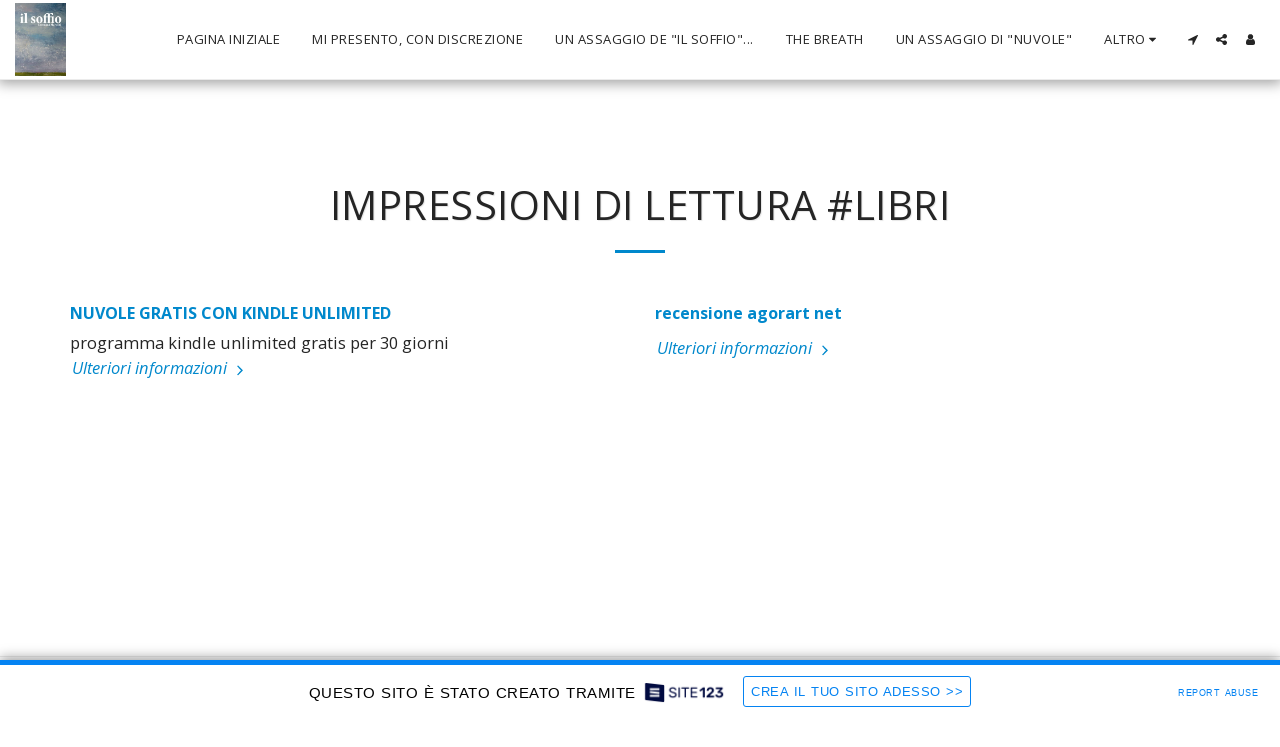

--- FILE ---
content_type: text/html; charset=UTF-8
request_url: https://5e99e58fb17e2.site123.me/impressioni-di-lettura/tag/libri
body_size: 1877
content:
<!DOCTYPE html>
<html lang="en">
<head>
    <meta charset="utf-8">
    <meta name="viewport" content="width=device-width, initial-scale=1">
    <title></title>
    <style>
        body {
            font-family: "Arial";
        }
    </style>
    <script type="text/javascript">
    window.awsWafCookieDomainList = [];
    window.gokuProps = {
"key":"AQIDAHjcYu/GjX+QlghicBgQ/[base64]",
          "iv":"CgAF8DO2MAAAALfA",
          "context":"jRJneBOLOErA41Lw67HAbuF/chg8oGoPi0FMID88MdlHiBRKvZz1nq+tbFqgiLrFGKTug3yo/bWi5i67tBlYKTC/lfFANFSLzQ39Ad01hJ6LbgSSC5u8rg7v3o0pXwhv3NlECkgXbWBR7eriMRLypgUr/qnelwlsbY5lN6YXNH43QC2uftUFbmnET2deO8FUc0XioDYqkziyCNusei3RANBYuV3DHLa+R7qdJJawhxpx+2CJ2drpH7mVPrwqU6i3VzqjDg75ev/tqbgWWtt6qYsOoI4YRcUHimD/CEmYO732rwpZoJMG277s7A+lTyFrVVBEb89CEMjCncgkI4hWeeIvsjuG4/+wp/zxSDUaDZP8aQQWpHldgRU="
};
    </script>
    <script src="https://3ebe8aca4f86.70064874.us-east-1.token.awswaf.com/3ebe8aca4f86/37f16da8cb4d/b6129e9f58e8/challenge.js"></script>
</head>
<body>
    <div id="challenge-container"></div>
    <script type="text/javascript">
        AwsWafIntegration.saveReferrer();
        AwsWafIntegration.checkForceRefresh().then((forceRefresh) => {
            if (forceRefresh) {
                AwsWafIntegration.forceRefreshToken().then(() => {
                    window.location.reload(true);
                });
            } else {
                AwsWafIntegration.getToken().then(() => {
                    window.location.reload(true);
                });
            }
        });
    </script>
    <noscript>
        <h1>JavaScript is disabled</h1>
        In order to continue, we need to verify that you're not a robot.
        This requires JavaScript. Enable JavaScript and then reload the page.
    </noscript>
</body>
</html>